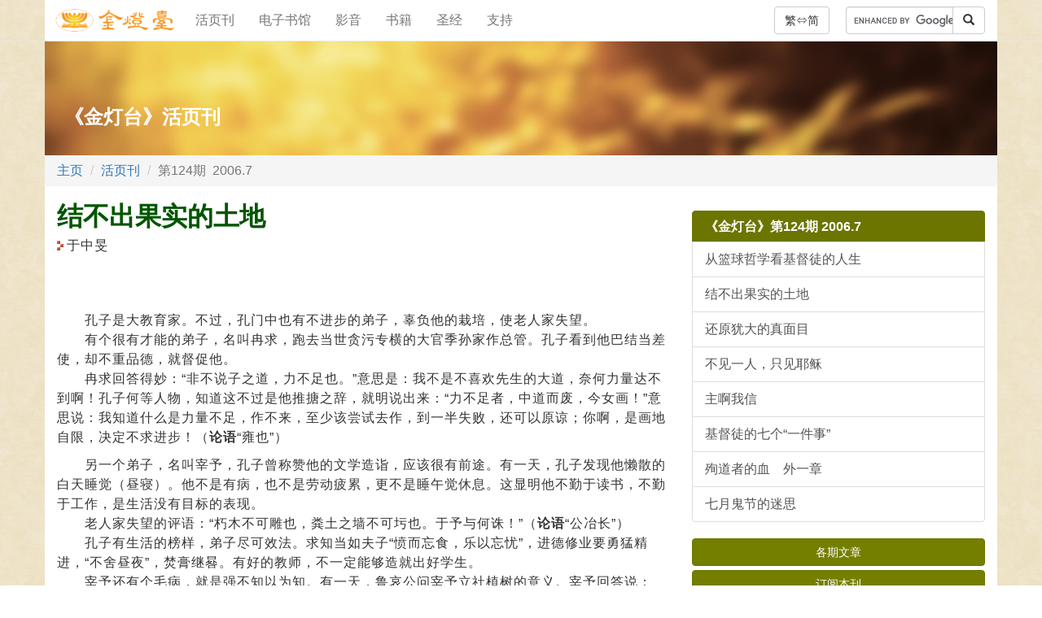

--- FILE ---
content_type: text/html; charset=UTF-8
request_url: https://chs.goldenlampstand.org/glb/read.php?GLID=12402
body_size: 15867
content:
<!DOCTYPE html>
<html lang="zh">
  <head>
    <meta charset="utf-8">
    <meta http-equiv="X-UA-Compatible" content="IE=edge">
    <meta name="viewport" content="width=device-width, initial-scale=1">
    <!-- The above 3 meta tags *must* come first in the head; any other head content must come *after* these tags -->

  <link rel="icon" href="/favicon.ico">
  <title>结不出果实的土地&emsp;&#9997;于中旻</title>
  <meta name="description" content="" />
  
  <meta property="og:url" content="https://chs.goldenlampstand.org/glb/read.php?GLID=12402" />
  <meta property="og:locale" content="zh" /> 
  <meta property="og:type" content="article" />
  <meta property="og:title" content="结不出果实的土地&emsp;&#9997;于中旻" />
  <meta property="og:description" content="" />
  <meta property="og:image" content="https://goldenlampstand.org/glb/124/12402_slide.jpg" />
  <meta property="article:published_time" content="2006-07-01" />
  <meta property="article:author" content="于中旻" />


<script type="application/ld+json">
{
  "@context" : "http://schema.org",
  "@type" : "Article",
  "mainEntityOfPage": {
	  "@type": "WebPage",
	  "@id": "https://chs.goldenlampstand.org/glb/read.php?GLID=12402"
  },
  "headline": "结不出果实的土地",
  "name" : "结不出果实的土地",
  "author" : {
    "@type" : "Person",
    "name" : "于中旻"
  },
  "datePublished" : "2006-07-01",
  "dateModified" : "2006-07-01",
  "image" : "https://goldenlampstand.org/glb/124/12402_slide.jpg",
   "publisher": {
    "@type": "Organization",
    "name": "金燈台出版社有限公司",
    "logo": {
      "@type": "ImageObject",
      "url": "https://goldenlampstand.org/images/glps_logo_title_250x50.png"
    }
  },
  "description": ""
}
</script>


<!-- Bootstrap core CSS -->
    <link href="/bootstrap/css/bootstrap.min.css" rel="stylesheet">
    <!-- IE10 viewport hack for Surface/desktop Windows 8 bug -->
    <link href="/bootstrap/css/ie10-viewport-bug-workaround.css" rel="stylesheet">
    <!-- HTML5 shim and Respond.js for IE8 support of HTML5 elements and media queries -->    <!--[if lt IE 9]>
      <script src="/js/html5shiv.min.js"></script>
      <script src="/js/respond.min.js"></script>
    <![endif]-->

    
<!-- GL core CSS -->
<link href="/w24_global.css" rel="stylesheet">
<!-- glb CSS -->
<link href="/w24_glb.css" rel="stylesheet">
</head>


<body>
<!-- nav -->
<!-- Static navbar -->
    <nav class="navbar navbar-default navbar-static-top"  style="background:url(/images/image32.jpg)">
      <div class="container">
        <div class="navbar-header">
        <button type="button" class="navbar-toggle collapsed" data-toggle="collapse" data-target="#navbar" aria-expanded="false" aria-controls="navbar">
            <span class="sr-only">页栓</span>
            <span class="icon-bar"></span>
            <span class="icon-bar"></span>
            <span class="icon-bar"></span>
          </button>
          <a type="button" class="navbar-toggle" style="line-height:14px; margin-right:6px" href="https://goldenlampstand.org/glb/read.php?GLID=12402">繁</a>
                    <a class="navbar-brand navbar-glpslogo" href="/index.php" style="padding:10px"><img src="/images/glps_logo_title_250x50.png" style="height:30px" alt="金灯台"></a>
        </div>
        <div id="navbar" class="navbar-collapse collapse">
          <ul class="nav navbar-nav">
            <li><a  class="sans" href="/glb/glb.php">活页刊</a></li>
            <li><a  class="sans" href="/lib/lib.php">电子书馆</a></li>
            <li><a  class="sans" href="/video/video.php" target="_blank">影音</a></li>
            <li><a  class="sans" href="/books/books.php">书籍</a></li>
            <li><a  class="sans" href="https://ebaomonthly.com/bible/" target="_blank">圣经</a></li>
            <li><a  class="sans" href="/info/info.php?support">支持</a></li>
          </ul>
<form class="navbar-form navbar-right" name="search" action="/search.php" id="cse-search-box" method="get" >
  <div class="input-group">
    <input type="text" class="form-control" size="12" placeholder="搜寻..." name="q">
<script type="text/javascript" src="https://www.google.com/coop/cse/brand?form=cse-search-box&lang=zh"></script>
    <div class="input-group-btn">
      <button class="btn btn-default" type="submit">
        <i class="glyphicon glyphicon-search"></i>
      </button>
    </div>
  </div>
</form> 
<a type="button" class="btn btn-default navbar-btn navbar-right hidden-mobile-block T10" style="margin-right:5px" href="https://goldenlampstand.org/glb/read.php?GLID=12402">繁&#8660;简</a>
        </div><!--/.nav-collapse -->
      </div>
    </nav>
<!--/ nav bar --><!--close nav -->


  <div class="container section-head" style="background:top left url(/images/b18408.jpg)">
		<h2 class="section-head-title">《金灯台》活页刊</h2>
   </div>
<div class="container">
	<div class="row">
    <ol class="breadcrumb">
		<li><a href="/index.php">主页</a></li>
		<li><a href="/glb/glb.php">活页刊</a></li>
		<li class="active">第124期&ensp;2006.7</li>
	</ol>
    </div>

    <div class="row">

        <div class="col-sm-8">

          <div id="glb-article">

<h1>结不出果实的土地</h1>
 <p class="author"> 于中旻<p>&nbsp;</p><p>&nbsp;</p>
<p>　　孔子是大教育家。不过，孔门中也有不进步的弟子，辜负他的栽培，使老人家失望。<br />
　　有个很有才能的弟子，名叫冉求，跑去当世贪污专横的大官季孙家作总管。孔子看到他巴结当差使，却不重品德，就督促他。<br />
　　冉求回答得妙：“非不说子之道，力不足也。”意思是：我不是不喜欢先生的大道，奈何力量达不到啊！孔子何等人物，知道这不过是他推搪之辞，就明说出来：“力不足者，中道而废，今女画！”意思说：我知道什么是力量不足，作不来，至少该尝试去作，到一半失败，还可以原谅；你啊，是画地自限，决定不求进步！（<b>论语</b>“雍也”）</p>
<p>　　另一个弟子，名叫宰予，孔子曾称赞他的文学造诣，应该很有前途。有一天，孔子发现他懒散的白天睡觉（昼寝）。他不是有病，也不是劳动疲累，更不是睡午觉休息。这显明他不勤于读书，不勤于工作，是生活没有目标的表现。<br />
　　老人家失望的评语：“朽木不可雕也，粪土之墙不可圬也。于予与何诛！”（<b>论语</b>“公冶长”）<br />
　　孔子有生活的榜样，弟子尽可效法。求知当如夫子“愤而忘食，乐以忘忧”，进德修业要勇猛精进，“不舍昼夜”，焚膏继晷。有好的教师，不一定能够造就出好学生。<br />
　　宰予还有个毛病，就是强不知以为知。有一天，鲁哀公问宰予立社植树的意义。宰予回答说：“夏后氏以松，殷人以柏，周人以栗，曰：使民战栗。”（论语“八佾”）这番应对，表现宰予其人，不肯承认自己有不知道的事，也不肯查考，信口开河应付，是极错误的治学态度。</p>
<p>　　今天的教会，很有些像公司团体，“经营”负责人的要求，是牧师作事好，讲道好，可以招徕会众。其实，如果说讲道好是根据圣经的话，在传扬真理的道之外，圣经更多说到<br />　　<b>听道的责任</b></p>
<p>　　同样的传道人，传同样的道理，却有不同的效果。耶稣的教导是最好的了，但也不是每个人都悦服，都接受；实在情形是颇有反对的人，特别是有权势的宗教人。主耶稣在撒种的比喻中，就说到土地的不同，对同样的道种，反应也不同：有落在路旁的，有落在土浅石头地上的，有落在荆棘丛里的；有落在好土里的，丰满结实。（太一三：3-9）<br />
　　大有学问的使徒保罗，总不会讲道不及格吧，但他在特罗亚，一次晚上的聚会中，听众中有人沉睡，以至跌倒严重（徒二○：7-12）。<br />
　　保罗也说到教会中有一部分人，听了道仍有问题：“这些妇女担负罪恶，被各样的私欲引诱，常常学习，终久不能明白真道。”（提后三：6-7）在教会聚会中，见到有些人，当然不仅是妇女，在许多布道会，培灵会，他们都包参加，还包举手，少了他们几乎就开不成聚会；但总是没有进步，结不出圣灵的果子。现在各行各业流行培训，讲座，也不少如此的“职业”听众，填满聚会的椅子，却没有进步。<br />
　　原因在哪里？因为教会养成一种观念，以为听道就是尽了责任，却不知道听了道才是责任的开始。</p>
<p>　　马太福音第十三章，记载耶稣所讲“天国的比喻”。在七个比喻中，“撒种的比喻”是最基本的，也是讲到祂工作及人反应的情形。<br />
　　撒种的人，带的全是好的种子，就是神纯净活泼常存的道，并没有搀杂坏种；撒种的人忠心认真工作，绝不会故意虚播在路旁，荆棘等不适于种植的地方。所以，田地是指世界；不同的土壤，是人心的情形。<br />
　　路是人走出来的。路旁的心田，是人趋向潮流，随从多数人，求世界的接纳；人来人往越多，土踏得越硬，种子只能落在表面，哪会有办法深入！这就是人在听道，但听而不闻，俗语叫作“水浇在鸭背上”，如同是反面的免疫性，可以称为“防道性”，连把听的道带回家去都嫌麻烦。这种心看似友善，甚或客观，实际上是不关心，比反对更糟。飞鸟来，啄了去当作点心，魔鬼夺去他得生命，得益处的可能。<br />
　　浅土实在就是浅薄的心，不会深思，也难加深思，因为下面深层有妨碍的东西：罪恶就难容道根。解决之道，是把石头挖出来。有些人带&#30528;罪恶，私欲，来到聚会，还是原封不动的带回去，不肯除去。圣经说：“所以你们要脱去一切的污秽和盈余的邪恶，存温柔的心，领受那所栽种的道，就是能救你们灵魂的道。”（雅一：21）<br />
　　还有比较乐观的情形，发展正常，只是难得耐久：有的心田看来还可以，道种颇似落地生根了，可惜是荆棘丛丛！当然，你可以埋怨是环境不好；诚然如此。这些“世上的思虑，钱财的迷惑”，不仅占据你的思想，是要你在真理上面妥协，把道给挤住了，不容其发展，更不必谈能结果子了。这虽然不一定是有名无实，却必然是有口无行。<br />
　　能够满足主心意的，是能够结实的好土：“人听了道，持守在诚实善良的心里，并且忍耐&#30528;结实。”（路八：15）“诚实善良”不是说先作好人才可以信主；而是表里一致，不是表面好土，里面藏&#30528;私意，恶念之类的石头，或更简单的讲，是肯行的人。他们的表现是带&#30528;诚实的心来，而且乐于遵行主的道。行道的人，才会遭受患难，迫害，才用得上忍耐。但这样的人，主称他们是蒙福弟兄，姊妹。<br />
　　耶稣绝不是数字主义者，以群众举手拥护为满足，祂要信徒结出行为的义果，是看得见的行动，表明所信的。圣经说：“只是你们要行道，不要单单听道。”（雅一：22）<br />
　　愿主赐福教会，成为多结果子的土地。阿们。<img src="/glb/images/endlogo.gif" width="34" height="20" align="absmiddle"></p>
 <p class="info">金灯台活页刊第一二四期　06.7<br />
    作者简介：于中旻博士曾任新加坡神学院讲师</p>
          </div><!-- /.glb-article -->

<p style="margin:20px 0;" ><a href="/glb/print.php?GLID=12402" type="button" class="btn btn-link" target="_blank" rel="nofollow"><img src="/images/share_printer_32.png"></a><a href="https://www.facebook.com/sharer.php?u=https://chs.goldenlampstand.org/glb/read.php?GLID=12402" type="button" class="btn btn-link" rel="nofollow" target="_blank"><img src="/images/share_facebook_32.png"></a>
<a class="btn btn-link" href="whatsapp://send?text=https://chs.goldenlampstand.org/glb/read.php?GLID=12402" data-action="share/whatsapp/share" rel="nofollow"><img src="/images/share_whatsapp_32.png"></a></p>


      </div>

        <div class="col-sm-4 col-sm-offset-0">


          <div class="list-group">
            <h4 class="list-group-item T10" style="background-color:#6B7500; border-color:#6B7500; color:#FFFFFF;">《金灯台》第124期 2006.7</h4>

<a href='/glb/read.php?GLID=12401' class='list-group-item'>从篮球哲学看基督徒的人生</a><a href='/glb/read.php?GLID=12402' class='list-group-item'>结不出果实的土地</a><a href='/glb/read.php?GLID=12403' class='list-group-item'>还原犹大的真面目</a><a href='/glb/read.php?GLID=12404' class='list-group-item'>不见一人，只见耶稣</a><a href='/glb/read.php?GLID=12405' class='list-group-item'>主啊我信</a><a href='/glb/read.php?GLID=12406' class='list-group-item'>基督徒的七个“一件事”</a><a href='/glb/read.php?GLID=12407' class='list-group-item'>殉道者的血　外一章</a><a href='/glb/read.php?GLID=12408' class='list-group-item'>七月鬼节的迷思</a></div>

<div style="margin:20px auto">
 <a type="button" href="/glb/glb-issue.php" class="btn btn-olive btn-block">各期文章</a> 
 <a type="button" href="/glb/glb-subscribe.php" class="btn btn-olive btn-block">订阅本刊</a> 
</div>

<div class="panel panel-success">
            <div class="panel-heading">
              <h3 class="panel-title">寻找《金灯台》文章</h3>
            </div>
            <div class="panel-body">
             <form action="/glb/glb-search.php" method="post" name="glbSearchForm">
  <div class="input-group">
    <input type="text" class="form-control" placeholder="标题或作者关键字..." name="keyword">
    <div class="input-group-btn">
      <button class="btn btn-default" type="submit">
        <i class="glyphicon glyphicon-search"></i>
      </button>
    </div>
  </div>
</form> 
<p style="color:#CC6600; padding:10px 0 0 0;" class="T09">※如果没有输入关键字，将会列出全部文章。</p>
   </div>
   </div>         
          
          
          
        </div><!-- /.sidebar -->
</div>
      </div> <!-- /container -->

<!-- footer -->
<footer>
<div class="container footer">
<p style="text-align:center; margin-bottom:0">
<a type="button" class="btn btn-footer btn-link T10" href="/info/info.php">本社简介</a>
<a type="button" class="btn btn-footer btn-link T10" href="/info/info.php?contactus">联络我们</a>
<a type="button" class="btn btn-footer btn-link T10" href="/info/info.php?support">奉献支持</a>
<a type="button" class="btn btn-footer btn-link T10" href="/glb/glb-subscribe.php">订阅本刊</a>
</p>
<p class="T09" style="clear:both; text-align:center; margin:12px auto;">&copy;1986-2026 金燈台出版社有限公司 <span class="T09 english hidden-mobile-inline">Golden Lampstand Publishing Society (H.K.) Ltd.</span></p>
<p style="text-align:center; margin-bottom:24px"><a type="button" class="btn btn-footer btn-link T10" href="https://goldenlampstand.org/glb/read.php?GLID=12402">繁体中文&#8660;简体中文</a></p>
</div>
</footer><!--close footer -->
    
    
<!-- Bootstrap core JavaScript -->
    <script src="/js/jquery.min.js"></script>
    <script src="/bootstrap/js/bootstrap.min.js"></script>
<!-- IE10 viewport hack for Surface/desktop Windows 8 bug -->    <script src="/bootstrap/js/ie10-viewport-bug-workaround.js"></script>
<!-- WLE JavaScript -->
<script type="text/javascript" src="/wle_tracker.js"></script>
</body>
</html>
﻿﻿﻿﻿﻿﻿﻿﻿